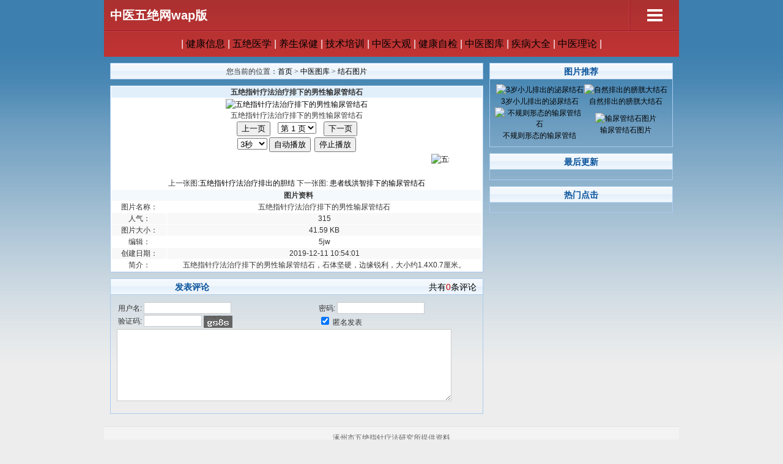

--- FILE ---
content_type: text/html
request_url: http://wap.wujue.com/tuku/jieshi/127.html
body_size: 5417
content:
<!DOCTYPE html PUBLIC "-//W3C//DTD XHTML 1.0 Transitional//EN" "http://www.w3.org/TR/xhtml1/DTD/xhtml1-transitional.dtd">
<html xmlns="http://www.w3.org/1999/xhtml">
<head>
<meta http-equiv="Content-Type" content="text/html; charset=gb2312" />
<title>五绝指针疗法治疗排下的男性输尿管结石 - 中医五绝网</title>
<meta name="Keywords" content="结石图片,五绝指针疗法,输尿管结石,男性输尿管结石,输尿管结石图片" />
<meta name="description" content="五绝指针疗法治疗排下的男性输尿管结石" />
<link href="/skin/default/css/style.css" rel="stylesheet" type="text/css" />
<script type="text/javascript" src="/skin/default/js/tabs.js"></script>
</head>
<body class="showpage">
<!doctype html>
<html>
<head>
<meta charset="gb2312">
<meta http-equiv="X-UA-Compatible" content="IE=EmulateIE7" />
<meta name="viewport" content="width=device-width,initial-scale=1.0,minimum-scale=1.0,maximum-scale=1.0">
<title>五绝指针疗法治疗排下的男性输尿管结石 </title>
<meta name="description" content="五绝指针疗法治疗排下的男性输尿管结石" />
<meta name="keywords" content="结石图片,五绝指针疗法,输尿管结石,男性输尿管结石,输尿管结石图片" />
<link type="text/css" rel="stylesheet" href="/skin/waplv/css/2014/m/style131017.css" />
<!-- media queries css -->
<link href="/skin/waplv/css/2014/m/media_queries.css" rel="stylesheet" type="text/css">
<!-- html5.js for IE less than 9 -->
<!--[if lt IE 9]>
	<script src="/skin/waplv/js/2014/m/html5shiv.js"></script>
<![endif]-->
<!-- css3-mediaqueries.js for IE less than 9 -->
<!--[if lt IE 9]> 
	<script src="/js/2014/m/css3-mediaqueries.js"></script>  
<![endif]-->
<script src="/skin/waplv/js/2014/m/jquery-1.5.min.js"></script>
<script src="/skin/waplv/js/2014/m/list.js"></script>
<script src="/skin/waplv/js/2014/m/click_more.js"></script>
<script src="/skin/waplv/js/2014/m/top.js"></script>
<script>
<!-- 
function getOs() { 
    var OsObject = ""; 
    //IE
    if(navigator.userAgent.indexOf("MSIE")>0) { return -1; } 
    //火狐
    if(isFirefox=navigator.userAgent.indexOf("Firefox")>0){ return -1; } 
    //360极速
    if(isSafari=navigator.userAgent.indexOf("Safari")>0) { return -2; } 
    //谷歌
    if(isCamino=navigator.userAgent.indexOf("Camino")>0){ return -2; } 
    //火狐
    if(isMozilla=navigator.userAgent.indexOf("Gecko/")>0){ return -1; } 
} 
--> 
</script>
<meta http-equiv="Content-Type" content="text/html; charset=gb2312"></head>
<body>
<!-- header begin -->
	<header>	
	
		<div class="loc_logo_nav">
			<div class="loc_logo_navbtn">
				<div class="loc_logo">
				    					<div class="logo">
						<h1><a href="/">中医五绝网wap版</a></h1>
					</div>
				</div>
				<div class="navbtn" id="navbtn"></div>
			</div>
			<nav>
				<ul>| <a href="/jiankang/">健康信息</a> | <a href="/wujue/">五绝医学</a> | <a href="/ysbj/">养生保健</a> | <a href="/peixun/">技术培训</a> | <a href="/zhongyi/">中医大观</a> | <a href="/jkzj/">健康自检</a> | <a href="/tuku/">中医图库</a> | <a href="/jibing/">疾病大全</a> | <a href="/zyll/">中医理论</a> | <div class="clear"></div>
				</ul>
			</nav>
		</div>	
		<div class="clear"></div>	
	</header>
	<!-- header end -->
<table width="100%" border="0" cellspacing="10" cellpadding="0">
	<tr valign="top">
		<td class="main"><table width="100%" border="0" cellspacing="0" cellpadding="0" class="position">
				<tr>
					<td>您当前的位置：<a href="/">首页</a>&nbsp;>&nbsp;<a href="/tuku/">中医图库</a>&nbsp;>&nbsp;<a href="/tuku/jieshi/">结石图片</a></td>
				</tr>
			</table>
			<table width="100%" border="0" cellspacing="0" cellpadding="0" class="box">
				<tr>
					<td><table width="100%" border="0" cellpadding="4" cellspacing="1" bgcolor="#FFFFFF">
						<tr>
							<td align="center" bgcolor="#E1EFFB"><strong>五绝指针疗法治疗排下的男性输尿管结石</strong></td>
						</tr>
						<tr>
							<td align="center"><script type="text/javascript">
        var photosr=new Array();
        photosr[1]="<a href=\'#ecms\' onclick=\'NextPhPage();\' title=\'点击进入下一张图片\'><img src=\'http://www.wujue.com/d/file/tuku/jieshi/9ba5ac6ecace258375a23c72df853d70.jpg\' alt=\'五绝指针疗法治疗排下的男性输尿管结石\' border=1 class=\'photoresize\'></a><br><span style=\'line-height=18pt\'>五绝指针疗法治疗排下的男性输尿管结石</span>";
		photosr[2]="<a href=\'#ecms\' onclick=\'NextPhPage();\' title=\'点击进入下一张图片\'><img src=\'http://www.wujue.com/d/file/tuku/jieshi/aca1b1a7ff246d3fb2d4e99b5bacb31c.jpg\' alt=\'\' border=1 class=\'photoresize\'></a><br><span style=\'line-height=18pt\'></span>";
		
        function GotoPhPage(page){
                page=parseInt(page);
                document.getElementById("showpagephoto").innerHTML=photosr[page];
                document.ViewPhotoForm.thisphpage.value=page;
                document.ViewPhotoForm.tothephpage.options[page-1].selected=true;
        }
        //上一页
        function PriPhPage(){
                var thispage=parseInt(document.ViewPhotoForm.thisphpage.value);
                var num=photosr.length;
                if(thispage<=1)
                {
                        return false;
                }
                GotoPhPage(thispage-1);
        }
        //下一页
        function NextPhPage(){
                var thispage=parseInt(document.ViewPhotoForm.thisphpage.value);
                var num=photosr.length;
                if(thispage>=num-1)
                {
                        return false;
                }
                GotoPhPage(thispage+1);
        }
        function PhAutoPlay(){
                var sec=parseInt(document.ViewPhotoForm.autoplaysec.value);
                var i;
                var num=photosr.length;
                for(i=1;i<=sec;i++)
                {
                        if(document.ViewPhotoForm.autophstop.value==0)
                        {
                                window.setTimeout("PhAutoPlayExe("+i+","+sec+")",i*1000);
                        }
                        else
                        {
                                break;
                        }
                }
        }
        function PhAutoPlayExe(num,sec){
                var t;
                if(document.ViewPhotoForm.autophstop.value==1)
                {
                        return "";
                }
                if(num==sec) 
                {
                        t=NextPhPage();
                        if(t==false)
                        {
                                GotoPhPage(1);
                        }
                        PhAutoPlay();
                } 
        }
        </script>
        
<table width="100%" border="0" align="center" cellpadding="3" cellspacing="1">
  <tr> 
    <td height="25" id="showpagephoto" align="center"> 
      <a href='#ecms' onclick='NextPhPage();' title='点击进入下一张图片'><img src='http://www.wujue.com/d/file/tuku/jieshi/9ba5ac6ecace258375a23c72df853d70.jpg' alt='五绝指针疗法治疗排下的男性输尿管结石' border=1 class='photoresize'></a><br><span style='line-height=18pt'>五绝指针疗法治疗排下的男性输尿管结石</span>
    </td>
  </tr>
  <form name="ViewPhotoForm" id="ViewPhotoForm" method="POST" action="">
    <tr> 
      <td height="25"> <div align="center"> 
          <input type="button" name="Submit" value="上一页" onclick="PriPhPage();">
          &nbsp;&nbsp; 
          <select name="tothephpage" onchange="GotoPhPage(this.options[this.selectedIndex].value)">
            <option value=1>第 1 页</option><option value=2>第 2 页</option>
          </select>
          &nbsp;&nbsp; 
          <input type="button" name="Submit2" value="下一页" onclick="NextPhPage();">
          <input name="thisphpage" type="hidden" value="1">
        </div></td>
    </tr>
    <tr>
      <td height="25"><div align="center">
          <select name="autoplaysec">
            <option value="1">1秒</option>
            <option value="2">2秒</option>
            <option value="3" selected>3秒</option>
            <option value="4">4秒</option>
            <option value="5">5秒</option>
            <option value="6">6秒</option>
            <option value="7">7秒</option>
            <option value="8">8秒</option>
            <option value="9">9秒</option>
            <option value="10">10秒</option>
          </select>
                  <input name="autophstop" type="hidden" value="0">
          <input type="button" name="Submit3" value="自动播放" onclick="document.ViewPhotoForm.autophstop.value=0;PhAutoPlay();">
          &nbsp;<input type="button" name="Submit32" value="停止播放" onclick="document.ViewPhotoForm.autophstop.value=1;">
        </div></td>
    </tr>
  </form>
</table>
<table width="500" border="0" align="center" cellpadding="3" cellspacing="1">
<tr><td>
<marquee  behavior=alternate ONMOUSEOUT="this.scrollDelay=1" ONMOUSEOVER="this.scrollDelay=600"  scrollamount=1  SCROLLDELAY=1  border=0  scrolldelay=70  width="100%"  align=middle>
        <a href='#ecms' onclick='GotoPhPage(1);' title='五绝指针疗法治疗排下的男性输尿管结石'><img src='http://www.wujue.com/d/file/tuku/jieshi/9ba5ac6ecace258375a23c72df853d70.jpg' alt='五绝指针疗法治疗排下的男性输尿管结石' border=0></a>&nbsp;<a href='#ecms' onclick='GotoPhPage(2);' title=''><img src='http://www.wujue.com/d/file/tuku/jieshi/aca1b1a7ff246d3fb2d4e99b5bacb31c.jpg' alt='' border=0></a>
</marquee>
</td></tr></table></td>
						</tr>
						<tr>
							<td>&nbsp;</td>
						</tr>
					<tr>
					<td>
					<p align="center">
					<!--上一张图-->
										上一张图:<a href="/tuku/jieshi/121.html">五绝指针疗法治疗排出的胆结</a>
															<!--下一张图-->
					下一张图:					<a href="/tuku/jieshi/128.html">患者线洪智排下的输尿管结石					</a>
															</p>
					</td>
					</tr>
			<tr>
				<td><table width="100%" border="0" cellpadding="4" cellspacing="1">
					<tr>
						<td colspan="2" bgcolor="#F4F9FD">&nbsp;&nbsp;<strong>图片资料</strong></td>
					</tr>
					<tr>
						<td width="80">图片名称：</td>
						<td width="462"> 五绝指针疗法治疗排下的男性输尿管结石</td>
						</tr>
					<tr>
						<td bgcolor="#F8F8F8">人气：</td>
						<td bgcolor="#F8F8F8"> 315</td>
						</tr>
					<tr>
						<td bgcolor="#F8F8F8">图片大小：</td>
						<td bgcolor="#F8F8F8"> 41.59 KB</td>
						</tr>
					<tr>
						<td>编辑：</td>
						<td> 5jw</td>
						</tr>
					<tr>
						<td bgcolor="#F8F8F8">创建日期：</td>
						<td bgcolor="#F8F8F8"> 2019-12-11 10:54:01</td>
						</tr>
					<tr>
						<td valign="top">简介：</td>
						<td valign="top">五绝指针疗法治疗排下的男性输尿管结石，石体坚硬，边缘锐利，大小约1.4X0.7厘米。</td>
						</tr>
								</table></td>
							</tr>


					</table></td>
				</tr>
			</table>
			<script>
		  function CheckPl(obj)
		  {
		  if(obj.saytext.value=="")
		  {
		  alert("您没什么话要说吗？");
		  obj.saytext.focus();
		  return false;
		  }
		  return true;
		  }
		  </script><form action="/e/pl/doaction.php" method="post" name="saypl" id="saypl" onsubmit="return CheckPl(document.saypl)">
<table width="100%" border="0" cellpadding="0" cellspacing="0" id="plpost">

<tr>
<td><table width="100%" border="0" cellpadding="0" cellspacing="0" class="title">
<tr>
<td><strong>发表评论</strong></td>
<td align="right"><a href="/e/pl/?classid=23&amp;id=127">共有<span><script type="text/javascript" src="/e/public/ViewClick/?classid=23&id=127&down=2"></script></span>条评论</a></td>
</tr>
</table>
<table width="100%" border="0" cellspacing="10" cellpadding="0">
<tr>
<td><table width="100%" border="0" cellpadding="0" cellspacing="2">
<tr>
<td width="56%" align="left">用户名:
<input name="username" type="text" class="inputText" id="username" value="" size="16" /></td>
<td width="44%" align="left">密码:
<input name="password" type="password" class="inputText" id="password" value="" size="16" /></td>
</tr>
<tr>
<td align="left">验证码:
<input name="key" type="text" class="inputText" size="10" />
<img src="/e/ShowKey/?v=pl" align="absmiddle" name="plKeyImg" id="plKeyImg" onclick="plKeyImg.src='/e/ShowKey/?v=pl&t='+Math.random()" title="看不清楚,点击刷新" /> </td>
<td align="left"><input name="nomember" type="checkbox" id="nomember" value="1" checked="checked" />
匿名发表</td>
</tr>
</table>
<textarea name="saytext" rows="6" id="saytext"></textarea><input name="imageField" type="image" src="/e/data/images/postpl.gif"/>
<input name="id" type="hidden" id="id" value="127" />
<input name="classid" type="hidden" id="classid" value="23" />
<input name="enews" type="hidden" id="enews" value="AddPl" />
<input name="repid" type="hidden" id="repid" value="0" />
<input type="hidden" name="ecmsfrom" value="/tuku/jieshi/127.html"></td>
</tr>
</table>
</td>
</tr>
</table></form></td>
		<td class="sider"><table width="100%" border="0" cellspacing="0" cellpadding="0" class="title">
				<tr>
					<td><strong>图片推荐</strong></td>
				</tr>
			</table>
				<table width="100%" border="0" cellspacing="8" cellpadding="0" class="box">
					<tr>
						<td><table width=100% border=0 cellpadding=3 cellspacing=0><tr><td align=center><a href='/tuku/jieshi/6.html' target=_blank><img src='/d/file/tuku/jieshi/1db9b253a959a0cc548861b9bff2c2b6.jpg' width='128' height='90' border=0 alt='3岁小儿排出的泌尿结石'><br><span style='line-height:15pt'>3岁小儿排出的泌尿结石</span></a></td><td align=center><a href='/tuku/jieshi/5.html' target=_blank><img src='/d/file/tuku/jieshi/d2ba69437ae1fe950890781a9852805d.jpg' width='128' height='90' border=0 alt='自然排出的膀胱大结石'><br><span style='line-height:15pt'>自然排出的膀胱大结石</span></a></td></tr><tr><td align=center><a href='/tuku/jieshi/3.html' target=_blank><img src='/d/file/tuku/jieshi/43815a016672d4ca9e1894193c23f708.jpg' width='128' height='90' border=0 alt='不规则形态的输尿管结石'><br><span style='line-height:15pt'>不规则形态的输尿管结</span></a></td><td align=center><a href='/tuku/jieshi/2.html' target=_blank><img src='/d/file/tuku/jieshi/52ccd46a989f4b597490bf66f3935668.jpg' width='128' height='90' border=0 alt='输尿管结石图片'><br><span style='line-height:15pt'>输尿管结石图片</span></a></td></tr></table> </td>
					</tr>
				</table>
			<table width="100%" border="0" cellspacing="0" cellpadding="0" class="title margin_top">
					<tr>
						<td><strong>最后更新</strong></td>
					</tr>
				</table>
			<table width="100%" border="0" cellspacing="0" cellpadding="0" class="box">
					<tr>
						<td><ul>
              <script src='/d/js/class/class23_newnews.js'></script> </ul></td>
					</tr>
				</table>
			<table width="100%" border="0" cellspacing="0" cellpadding="0" class="title margin_top">
					<tr>
						<td><strong>热门点击</strong></td>
					</tr>
				</table>
			<table width="100%" border="0" cellspacing="0" cellpadding="0" class="box">
					<tr>
						<td><ul>
              <script src='/d/js/class/class23_hotnews.js'></script></ul></td>
					</tr>
			</table></td>
	</tr>
</table>
	
	<!-- footer begin -->
	<footer>		
		<p class="fontArial">涿州市五绝指针疗法研究所提供资料<br/><a href="http://www.wujue.com" target="_blank">中医五绝网</a>版权所有</p>
		<p class="fontArial">特别声明：本站某些内容及图片来源于网络共享资源，如涉及版权问题请及时通知本站删除！</p>
	</footer>
	<!-- footer end -->

</body>
</html> <script src="/e/public/onclick/?enews=donews&classid=23&id=127"></script></body>
</html>

--- FILE ---
content_type: text/css
request_url: http://wap.wujue.com/skin/default/css/style.css
body_size: 3332
content:
html {
	text-align: center;
	background: #EDEDED url(../images/main_bg.jpg) repeat-x left top;
}
body {
	width: 940px;
	text-align: left;
	margin: 0 auto;
	background: #fff;
}
td {
	font: 12px/1.5 Verdana, Arial, Helvetica, sans-serif, "宋体";
	color: #333;
}
input { font: 10pt Verdana, Arial, Helvetica, sans-serif, "宋体"; }
img {
	border: none;
}
p,ul,ol,li,form {
	margin: 0;
	padding: 0;
	list-style: none;
}
a {
	color: #07519A;
	text-decoration: none;
}
a:hover {
	color: #c30!important;
	text-decoration: underline;
}
.content {
}
.sider {
	width: 300px;
}
.homepage .sider {
	width: 230px;
}

/** 页头区 **/
.top {
	border-bottom: 1px solid #DCDCDC;
}
.top td {
	background: #F4F4F4;
}
.top table td {
	padding: 3px 10px;
}
.top a {
}
.top .inputText {
	height: 14px;
	border: 1px solid #999;
}
.top .inputSub {
	height: 19px;
}

/** 导航 **/
.nav {
	background: url(../images/nav_bg.jpg) repeat-x left top;
}
.nav .nav_global {
}
.nav .nav_global ul {
	padding: 0 10px;
}
.nav .nav_global li {
	cursor:pointer;
	float:left;
	text-align:center;
	text-decoration:none;
	font-size: 14px;
	line-height: 33px;
	font-weight: bold;
	color: #FFF;
	background: url(../images/nav_line.jpg) no-repeat right top;
	padding-right: 2px;
}
.nav .nav_global li a {
	display: block;
	color: #fff;
	text-align: center;
	padding: 0 14px;
}
.nav .nav_global li a:hover {
	color: #000!important;
	text-decoration: none;
}
.nav .nav_global li.curr a {
	color: #000;
	background: url(../images/nav_li_hover.jpg) repeat-x center top;
}
.nav_sub {
	padding: 6px;
}
.nav_sub a {
	padding: 0 2px;
}
/* 子栏目导航菜单距离调整 */
#tabnav_div_1 {
}
#tabnav_div_2 {
	padding-left: 100px;
}
#tabnav_div_3 {
	padding-left: 200px;
}
#tabnav_div_4 {
	padding-left: 300px;
}
#tabnav_div_5 {
	padding-left: 400px;
}
#tabnav_div_6 {
	padding-left: 500px;
}
#tabnav_div_7 {
	padding-left: 600px;
}
#tabnav_div_8 {
	padding-right: 40px;
	text-align: right;
}

/* 页尾区 */
.links {
	margin-top: -10px;
}
.links hr {
	color: #DCDCDC;
}
.search {
	background: #1F73BE;
	color: #fff;
}
.search td, .search a {
	color: #fff;
}
.search a:hover {
	color: #fff!important;
}
.copyright {
	margin: 5px 0;
}

/** 公共定义 **/
.title {
	background: #E9F2FB url(../images/title_bg.gif) repeat-x left top;
	color: #07519A;
	border: 1px solid #AACCEE;
	border-bottom: none;
}
.title td {
	font-size: 14px;
	line-height: 26px;
	color: #07519A;
	padding: 0px 10px;
}
.box {
	border: 1px solid #AACCEE;
	border-width: 0 1px 1px 1px;
}
.box ul {
	list-style: none;
	padding: 8px;
}
.box ul li {
	background: url(../images/bullet.gif) no-repeat left center;
	line-height: 1.6;
	padding: 2px 0 2px 8px;
}
.no_doc ul li {
	background: url(none);
	padding-left: 0px;
}
.box ul li p {
	margin: 0 0 4px;
	padding: 0 0 5px;
	color: #666;
	border-bottom: 1px dashed #CCC;
}
.box ul li strong {
	display: block;
}
.rank {
	margin: 0px;
	padding: 8px 6px;
}
.rank li {
	padding-left: 18px;
	line-height: 23px;
}
.rank li.no1 {
	background: url(../images/1.gif) no-repeat 4px center;
}
.rank li.no2 {
	background: #F2F8FD url(../images/2.gif) no-repeat 4px center;
}
.rank li.no3 {
	background: url(../images/3.gif) no-repeat 4px center;
}
.rank li.no4 {
	background: #F2F8FD url(../images/4.gif) no-repeat 4px center;
}
.rank li.no5 {
	background: url(../images/5.gif) no-repeat 4px center;
}
.rank li.no6 {
	background: #F2F8FD url(../images/6.gif) no-repeat 4px center;
}
.rank li.no7 {
	background: url(../images/7.gif) no-repeat 4px center;
}
.rank li.no8 {
	background: #F2F8FD url(../images/8.gif) no-repeat 4px center;
}
.rank li.no9 {
	background: url(../images/9.gif) no-repeat 4px center;
}
.rank li.no10 {
	background: #F2F8FD url(../images/10.gif) no-repeat 4px center;
}
.news_title {
	margin-top: 10px;
}
.news_title strong {
	background: #f4f4f4 url(../images/h2_icon.gif) no-repeat 8px center;
	display: block;
	padding-left: 20px;
	line-height: 2;
	margin: 0 8px;
	font-size: 14px;
}
.news_title p {
	margin: 6px 8px 0px;
	padding: 0 0 8px;
	color: #666;
	border-bottom: 1px dashed #CCC;
}
.focus {
	margin-top: 10px;
	background: url(../images/focus_bg.jpg) repeat-x left top;
	border: 1px solid #AACCEE;
}
.focus strong {
	font-size: 16px;
	line-height: 32px;
	margin-bottom: 6px;
	text-align: center;
	display: block;
	border-bottom: 1px dashed #ccc;
}
.margin_top {
	margin-top: 10px;
}
.inputText {
	border: 1px solid #ccc;
}
.banner_ad {
	padding: 0 10px;
}
.picText {
	margin-bottom: 10px;
	background: #F8F8F8;
}
.picText strong {
	display: block;
}
.picText img {
}
.picList {
	padding: 8px 0;
}
.picList table td img {
	margin-bottom: 1px;
}
.tprice span {
	text-decoration: line-through;
}
.price {
	color: #f60;
}

/* tab选项卡 */
.tbtncon {
	height:26px;
	background:url(../images/title_bg.gif) repeat-x;
}
.tbtn1 {
	font-size:12px;
	font-weight:normal;
	height:26px;
	border:1px solid #ace;
}
.tbtncon li{
	border:1px solid #ace;
	border-left:none;
	border-top:none;
	color:#07519A;
	cursor:pointer;
	display:block;
	float:left;
	text-align:center;
	text-decoration:none;
	width:80px;
	height:25px;
	line-height:25px;
}
.tbtncon li:hover{
	text-decoration:underline;
}
.tbtncon li.curr{
	background:#fff;
	border-bottom-color:#fff;
	cursor:default;
}

/* 频道和列表页 */
.position {
	background: #E9F2FB url(../images/title_bg.gif) repeat-x left top;
	color: #07519A;
	border: 1px solid #AACCEE;
	border-bottom: none;
	margin-bottom: 10px;
}
.position td {
	line-height: 26px;
	padding: 0px 10px;
	font-family: "宋体";
}
.channle .box {
	margin-bottom: 10px;
}
.listpage .news_list .box {
	border-width: 1px;	
	padding: 0 10px;
}
.listpage .list_content .box{
	border-width: 1px;	
	padding: 10px;
}
.listpage .news_list .box ul {
	border-bottom: 1px dashed #ccc;
}
.news_list .box ul li {
	clear: both;
	padding: 0 0 0 8px;
	line-height: 28px;
	height: 28px;
}
.news_list .box ul li a {
	font-size: 14px;
	float: left;
}
.news_list .box ul li span {
	font-size: 14px;
	float: right;
}
.flash_list .line_bottom {
	color: #666;
	margin-bottom: 4px;
	border-bottom: 1px dashed #ccc;
}
.flash_list .flashsay {
	color: #666;
}
.movie_list .line_bottom {
	color: #666;
	margin-bottom: 4px;
	border-bottom: 1px dashed #ccc;
}
.movie_list .titlepic img {
	border: 1px solid #ccc;
	padding: 3px;
}
.shop_list .line_bottom {
	color: #666;
	margin: 8px 0;
	border-bottom: 1px dashed #ccc;
}
.shop_list .line_bottom table {
	margin-bottom: 8px;
}
.photo_list .line_bottom {
	color: #666;
	margin: 8px 0;
	border-bottom: 1px dashed #ccc;
}
.photo_list .line_bottom table {
	margin-bottom: 8px;
}
.info_list .line_bottom {
	color: #666;
	margin: 8px 0;
	border-bottom: 1px dashed #ccc;
}
.info_list .line_bottom .titlepic {
	width: 90px;
}
.info_list .titlepic img {
	border: 1px solid #ccc;
	padding: 3px;
}
.info_list .line_bottom .click {
	color: #f60;
}
.info_list .line_bottom .smalltext {
	color: #666;
}

/* 内容页 */
.showpage .main .box {
	border-width: 1px;
}
.news .main .box {
	padding: 0 20px;
	background: #F7FDFF;
}
.info .main .box {
	padding: 0 20px;
}
.showpage .main .title_info {
	margin-top: 15px;
	text-align: center;
}
.showpage .main .title_info h1 {
	font-size: 24px;
	line-height: 2;
	margin: 0px;
	padding: 0px;
}
.showpage .main .title_info .info_text {
	border-bottom: 1px dashed #ccc;
	line-height: 2;
	padding-bottom: 6px;
	color: #666;
}
.showpage .digg {
	background: url(../images/digg_bg.gif) no-repeat left top;
	width: 62px;
	margin-bottom: 10px;
}
.showpage .digg td {
	text-align: center;
	padding-right: 4px;
}
.showpage .digg .diggnum {
	height: 38px;
	font-size: 16px;
	line-height: 30px;
	font-weight: bold;
}
.showpage .digg .diggit {
	height: 30px;
	line-height: 24px;
}
.showpage .main #text {
	font-size: 14px;
	line-height: 1.8;
}
.showpage .main #text p {
	margin: 1em 0;
}
.showpage #plpost {
	margin-top: 10px;
	border: 1px solid #AACCEE;
}
.showpage #plpost .title {
	border: 0px solid #AACCEE;
}
.showpage #plpost .title span {
	color: #CC0000;
}
.showpage #plpost #saytext {
	display: block;
	margin: 0 0 10px;
	padding: 8px;
	height: 100px;
	width: 90%;
	border: 1px solid #ccc;
}

/* 系统文件表格样式 */
.header	{ 
	background: #E9F2FB url(../images/title_bg.gif) repeat-x left top;
	color: #07519A;
	border: 1px solid #AACCEE;
	border-bottom: none;
}
.header a				{ color: #000000 }
.tableborder			{ background: #E1EFFB; border: 1px solid #AACCEE } 

/* 分页样式*/
.list_page {
	margin: 15px 5px;
}
.pageLink a,
.list_page a,
.list_page b {
	padding: 4px 4px 2px;
	border: 1px solid #D2EFFF;
	background: #F0F8FF;
	text-align: center;
	display: inline;
	font-size: 14px;
	}
.pageLink a:hover,
.list_page a:hover{
	border: 1px solid #D2EFFF;
	background: #fff;
	text-align: center;
	font-weight: bold;
	text-decoration: none;
	}

/*分页样式2*/
.showpage .epages {
	text-align: center;
	}
.epages{margin:3px 0;font:11px/12px Tahoma}
.epages *{vertical-align:middle;}
.epages a{padding:1px 4px 1px;border:1px solid #A6CBE7;margin:0 1px 0 0;text-align:center;text-decoration:none;font:normal 12px/14px verdana;}
.epages a:hover{border:#659B28 1px solid;background:#f3f8ef;text-decoration:none;color:#004c7d}
.epages input{margin-bottom:0px;border:1px solid #659B28;height:15px;font:bold 12px/15px Verdana;padding-bottom:1px;padding-left:1px;margin-right:1px;color:#659B28;}

/*图片自动缩图*/
.photoresize {
	max-width:560px;
	myimg:expression(onload=function(){
	this.style.width=(this.offsetWidth > 560)?"560px":"auto"}
		   );
	}

.ecomment {margin:0;padding:0;}
.ecomment {margin-bottom:12px;overflow-x:hidden;overflow-y:hidden;padding-bottom:3px;padding-left:3px;padding-right:3px;padding-top:3px;background:#FFFFEE;padding:3px;border:solid 1px #999;}
.ecommentauthor {float:left; color:#F96; font-weight:bold;}
.ecommenttext {clear:left;margin:0;padding:0;}



--- FILE ---
content_type: text/css
request_url: http://wap.wujue.com/skin/waplv/css/2014/m/style131017.css
body_size: 3826
content:
@charset "utf-8";

/* 初始化 */
html, body, address, blockquote, div, dl, form, h1, h2, h3, h4, h5, h6, ol, p, pre, table, ul,
dd, dt, li, tbody, td, tfoot, th, thead, tr, button, del, ins, map, object,
a, abbr, acronym, b, bdo, big, br, cite, code, dfn, em, i, img, kbd, q, samp, small, span,
strong, sub, sup, tt, var, legend, fieldset {margin: 0;	padding: 0;}

img, fieldset {border: 0;}

/* set image max width to 100% */
img {max-width: 100%;height: auto;width: auto\9;} /* \9 在IE6/IE7/IE8/IE9/IE10下生效 */

/* set html5 elements to block */
article, aside, details, figcaption, figure, footer, header, hgroup, menu, nav, section {display: block;}

/* disable webkit text size adjust (for iPhone) */
html {
	-webkit-text-size-adjust: none;
}

/* reset webkit search input styles */
/* 在写样式的时候，iphone会有一些默认样式，比如 <input type=”submit” style=”background:#000″ value=”提交” /> 背景竟然是比较灰，并不黑。使用-webkit-appearance:none可去除系统默认的样式 */
/* outline: none;定义无轮廓样式*/
input[type=search] {-webkit-appearance: none;outline: none;}
input[type="search"]::-webkit-search-decoration, input[type="search"]::-webkit-search-cancel-button {display: none;}


/* 全局CSS定义 */
body{font-family:Microsoft YaHei,Arial,Helvetica,sans-serif;background:none;text-align:center;margin:0 auto;padding:0;font-size:100%;color:#000;}

h1,h2,h3,h4,h5,h6{font-size:100%;font-weight:bold;}
ul,ol,li{list-style:none;}

/* 默认链接颜色 */
a{outline-style:none; color:#000;text-decoration:none}
a:hover{color:#000;text-decoration:underline;}

/* 通用属性 */
.clear{clear:both;}

/*常用方法*/
.hidden{display:none;} 
.hidden div{border-bottom:solid 1px #EFEFEF;}
.hand{cursor:pointer;}
.fontArial{font-family:'Arial';}

/* CSS空白 */
.blank1{margin:0 auto;height:1px;font-size:1px;background:#C5DBE8;overflow:hidden;clear:both;}
.blank3{margin:10px auto 25px;height:3px;font-size:1px;background:url(../../../images/2014/m/line_1x3.jpg);clear:both;}
.blank2{margin:0 auto;height:2px;font-size:1px;clear:both;}

.blank5{margin:0 auto;height:5px;font-size:1px;clear:both;}
.blank8{margin:0 auto;height:8px;font-size:1px;clear:both;}
.blank10{margin:0 auto;height:10px;font-size:1px;clear:both;}
.blank20{margin:0 auto;height:20px;font-size:1px;clear:both;}
.blank30{margin:0 auto;height:30px;font-size:1px;clear:both;}
.blank40{margin:0 auto;height:40px;font-size:1px;clear:both;}
.blank60{margin:0 auto;height:60px;font-size:1px;clear:both;}

header{margin:0 auto;width:100%;max-width:960px;_width:expression((document.documentElement.clientWidth||document.body.clientWidth)>960?"960px":"");}
.loc_logo_nav{width:100%;color:#FFF;
background: #C23434;
background-image: -khtml-linear-gradient(top, #AB3030, #C23434);
background-image: -rim-linear-gradient(top, #AB3030, #C23434);
background-image: -ms-linear-gradient(top, #AB3030, #C23434);
background-image: -o-linear-gradient(top, #AB3030, #C23434);
background-image: -moz-linear-gradient(top, #AB3030, #C23434);
background-image: -webkit-linear-gradient(top, #AB3030, #C23434);
background-image: linear-gradient(top, #AB3030, #C23434);
}
.loc_logo_navbtn{width:100%;height:50px;line-height:50px;border-bottom:solid 1px #A0141D;color:#FFF;font-weight:bold;cursor:pointer;}
.loc_logo{float:left;}
.loc{float:left;width:50px;height:50px;border-right:solid 1px #A0141D;overflow:hidden;}
.loc img{width:50px;height:50px;}
.logo{float:left;padding-left:10px;}
.logo h1 a{font-size:1.25em;color:#FFFFFF;height:50px;line-height:50px;font-weight:bold;}
.logo h1 a:hover{text-decoration:none;color:#FFCC00;}
.navbtn{float:right;width:80px;height:50px;overflow:hidden;background:url(../../../images/2014/m/icon_5F25x20.png) center 15px no-repeat;overflow:hidden;border-left:solid 1px #A0141D;
-khtml-box-shadow:-1px 0 #C3464F;	/* Konqueror */
-rim-box-shadow:-1px 0 #C3464F;	/* RIM */
-ms-box-shadow:-1px 0 #C3464F;	/* Microsoft */
-o-box-shadow:-1px 0 #C3464F; 	/* Opera */
-moz-box-shadow:-1px 0 #C3464F; /* Mozilla(如 Firefox) */
-webkit-box-shadow:-1px 0 #C3464F;	/* Webkit（如 Safari 和 Chrome） */
box-shadow:-1px 0 #C3464F;	/* W3C */
}

nav{margin:0 auto;padding:0 10px;border-top:solid 1px #C3464F;display:block;}			
nav ul{padding:10px 0;}
nav ul li{float:left;width:16.6666666%;line-height:2.0em;text-align:left;}
nav ul li a:link {color:#FFF;}
nav ul li a:visited{color:#FFF;}
nav ul li a:hover{color:#FFF;text-decoration:underline;}
nav ul li a:active{color:#FFF;}

section{margin:0 auto;width:100%;max-width:960px;_width:expression((document.documentElement.clientWidth||document.body.clientWidth)>960?"960px":"");}

/* 滑动门通用样式*/
/* tabbed_content */
.tabbed_content{background-color:none;max-width:960px;_width:expression((document.documentElement.clientWidth||document.body.clientWidth)>960?"960px":"");}
.tabs{width:100%;height:45px;line-height:45px;position:relative;background:#F3F3F3;border-bottom:solid 1px #CCC;overflow:hidden;}
.tabs h2{padding-left:10px;float:left;}
.tabs .moving_bg{width:25%;_width:15%;height:43px;border-bottom:solid 2px #B52232;background-color:#FFF;position:absolute;z-index:190;left:0;background-position:bottom left;background-repeat:no-repeat;font-weight:bold;overflow:hidden;}
.tabs2 .moving_bg{width:20%;}
.tabs3 .moving_bg{width:16.6666666%;}
.tabs .tab_item{display:block;float:left;width:25%;color:#ffffff;text-align:center;z-index:200;position:relative;cursor:pointer;color:#000;font-weight:bold;overflow:hidden;}
.tabs2 .tab_item{width:20%;}
.tabs3 .tab_item{width:16.6666666%;}
.tabs .tab_item:hover{color:#B52232;font-weight:bold;}
.tabbed_content .slide_content{overflow:hidden;background-color:none;position:relative;width:100%;}
.tabslider{width:400%}
.tabslider2{width:500%}
.tabslider3{width:600%}
.tabslider ul{float:left;margin:0px;width:25%;text-align:left;-ms-box-sizing: border-box;-moz-box-sizing: border-box;box-sizing: border-box;/* padding和border被包含在定义的width和height之内 */background:none;}
.tabslider2 ul{width:20%}
.tabslider3 ul{width:16.6666666%;}
.tabslider ul a{margin-bottom:10px;display:block;color:#000;text-decoration:none;}
.tabslider ul a:hover{color:#00;text-decoration:underline;}
.tabslider .hidden div{padding:10px 10px;_padding:10px 0;*padding:10px 0;font-size:16px;}
.tabslider ul li span,.tabslider .hidden div span{display:block;width:100%;color:#C5C5C5;text-align:right;font-size:0.875em;}
.tabslider ul li span em,.tabslider .hidden div em{float:left;font-style:normal;}
.tabslider ul li{padding:10px;border-bottom:solid 1px #EFEFEF;}

.more,.computer{margin:20px auto;width:auto;max-width:960px;_width:expression((document.documentElement.clientWidth||document.body.clientWidth)>960?"960px":"");height:40px;line-height:40px;background:#F3F3F3;border:solid 1px #EFEFEF;text-align:center;cursor:pointer;overflow:hidden;}


.tu{margin:0 auto;width:100%;max-width:960px;background-color:none;line-height:5px;}
.tucss img{ width:110px; height:80px} 



/*分页样式2*/
.showpage .epages {
	text-align: center;
	}
.epages{text-align: center;margin:3px 0;}
.epages *{vertical-align:middle;}
.epages a{display: inline-block !important;}
.epages a:hover{background:#f3f8ef;text-decoration:none;color:#004c7d}

.epages b{margin-bottom: 10px;
    display: inline-block;
    color: #000;
    text-decoration: none;}



/* 文章页 */
article{margin:0 auto;padding:25px 10px;width:auto;max-width:940px;_width:expression((document.documentElement.clientWidth||document.body.clientWidth)>940?"940px":"");text-align:left;}
article h2{font-size:1.25em;}
article .time_source{margin:10px 0;color:#999;text-align:left;}
article .time_source span{margin-right:20px;}
article .editor p{text-align:left;font-size:0.8em;line-height:2.0em;color:#696969;}
article .editor p em{font-style:normal;font-weight:bold;}
article .content{padding:10px 0;word-wrap:break-word;overflow:hidden;}
article .content p{margin-bottom:10px;line-height:1.8em;text-align:left;}


#user_comment{margin:0 auto;width:auto;max-width:960px;_width:expression((document.documentElement.clientWidth||document.body.clientWidth)>960?"960px":"");padding:0 10px;}
#user_comment .title{height:50px;line-height:50px;border-bottom:solid 1px #CCC;text-align:right;}
#user_comment .title span{color:#C9C9C9;font-size:0.75em;}
#user_comment .title h3{float:left;font-size:1.25em;}
#user_comment .title h3 em{font-style:normal;font-size:0.8em;color:#C9C9C9;}
#user_comment form{width:100%;padding:10px 0;}
#user_comment form textarea{width:100%;max-width:958px;padding: 5px;height:30px; font-size:16px;line-height:24px;border:solid 1px #CCC;background:#FFF;-moz-box-sizing: border-box;box-sizing: border-box;/* padding和border被包含在定义的width和height之内 */}
/*user_comment form textarea:focus{height:130px;}*/
#user_comment form input{float:right;margin-top:10px;width:60px;height:32px;line-height:32px;background:#F3F3F3;border:solid 1px #CCC;overflow: hidden;
background: #C23434;
background-image: -khtml-linear-gradient(top, #E0E0E0, #F3F3F3);
background-image: -rim-linear-gradient(top, #E0E0E0, #F3F3F3);
background-image: -ms-linear-gradient(top, #E0E0E0, #F3F3F3);
background-image: -o-linear-gradient(top, #E0E0E0, #F3F3F3);
background-image: -moz-linear-gradient(top, #E0E0E0, #F3F3F3);
background-image: -webkit-linear-gradient(top, #E0E0E0, #F3F3F3);
background-image: linear-gradient(top, #E0E0E0, #F3F3F3);
}
.comment{padding:20px 0;}
.commentbox{padding:20px 0;border-bottom:solid 1px #EFEFEF;text-align:left;}
.name_time{margin-bottom:10px;padding-left:15px;width:100%;background:url(../../../images/2014/m/icon_9x16.png) left 2px no-repeat;text-align:left;color:#A7ABAC;-moz-box-sizing: border-box;box-sizing: border-box;}
.name_time span{float:right;font-size:0.75em;}
#top{margin:0 auto;position:relative;width:100%;max-width:960px;_width:expression((document.documentElement.clientWidth||document.body.clientWidth)>960?"960px":"");height:30px;}
#goTopBtn {position:absolute;right:10px;top:16px;width:31px;height:11px;cursor:pointer;display:block;overflow:hidden;}
footer{margin:0 auto;margin-top:10px;width:auto;max-width:960px;_width:expression((document.documentElement.clientWidth||document.body.clientWidth)>960?"960px":"");padding:10px;background:#F3F3F3;border-top:solid 1px #E3E3E3;font-size:0.75em;color:#666;}


.fmlist {margin-top: 40px;}
.fmlist li{    height: 30px;
    background: #0867B5;
    color: #fff;
    font-size: 20px;
    line-height: 30px;
    margin-bottom: 10px;}
.fmlist li a { color:#fff}

--- FILE ---
content_type: text/css
request_url: http://wap.wujue.com/skin/waplv/css/2014/m/media_queries.css
body_size: 274
content:
@charset "utf-8";
@media screen and (max-width:479px){
nav{display:none;}	
nav ul li{width:33.3333333%;}		
}

@media screen and (min-width:480px) and (max-width:639px){
nav{display:none;}	
nav ul li{width:33.3333333%;}
}

@media screen and (min-width:640px) and (max-width:767px){
nav{display:none;}	
nav ul li{width:25%;}
}

@media screen and (min-width:768px) and (max-width:960px){
nav{display:none;}	
nav ul li{width:25%;}

}

--- FILE ---
content_type: application/javascript
request_url: http://wap.wujue.com/skin/waplv/js/2014/m/top.js
body_size: 233
content:
$(function(){
	$("#goTopBtn").click(function(){
		var sc=$(window).scrollTop();
		$('body,html').animate({scrollTop:0},500);
	});	
});

--- FILE ---
content_type: application/javascript
request_url: http://wap.wujue.com/skin/waplv/js/2014/m/click_more.js
body_size: 192
content:
$(function(){
	$(".click_more").click(function(){
		$(this).hide();
		$(this).next().toggle();	
	});
});
